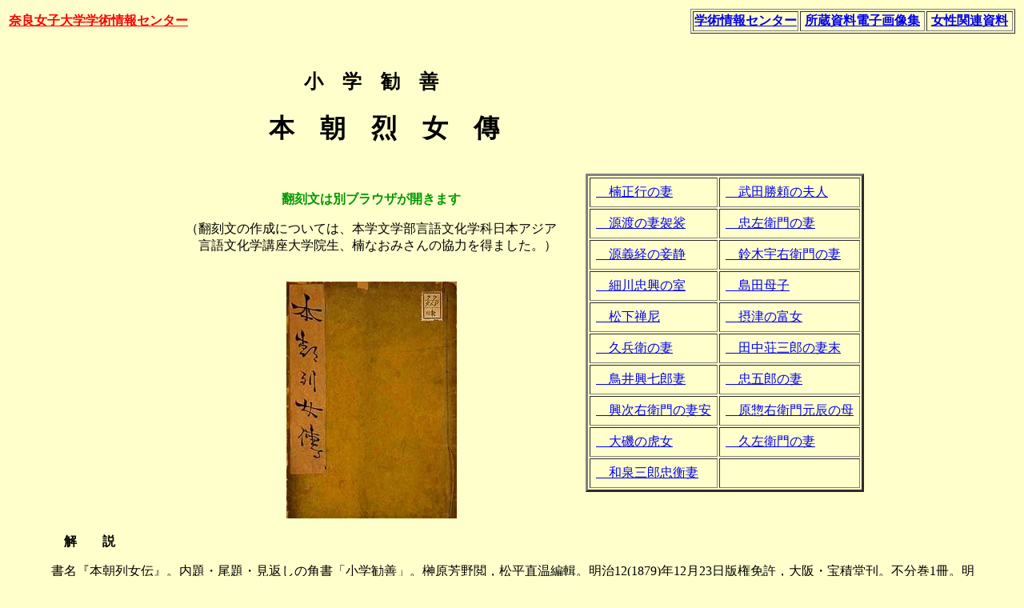

--- FILE ---
content_type: text/html; charset=euc-jp
request_url: https://www.nara-wu.ac.jp/aic/gdb/nwugdb/josei/j009/
body_size: 3163
content:
<HTML>
<HEAD>
<TITLE>小学勧善本朝烈女傳</TITLE>
<META HTTP-EQUIV=CONTENT-TYPE CONTENT="text/html; CHARSET=EUC-JP">
</HEAD>
<BODY BGCOLOR="FFFFCC">
<TABLE BORDER="0" WIDTH=100%>
<TR>
<TD><A HREF="http://www.nara-wu.ac.jp/aic/index.html"><FONT COLOR="FF0000"><B>奈良女子大学学術情報センター</B></FONT></A></TD>
<TD ALIGN="right">
	<TABLE BORDER="1">
	<TR>
	<TD><A HREF="http://www.nara-wu.ac.jp/aic/index.html"><B>学術情報センター</B></A></TD>
	<TD>&nbsp;<A HREF="../../"><B>所蔵資料電子画像集</B></A>&nbsp;</TD>
	<TD>&nbsp;<A HREF="../jindex.html"><B>女性関連資料</B></A>&nbsp;</TD>
	</TR>
	</TABLE></TD>
</TR>
</TABLE>
<CENTER>
<TABLE><TR>
<TD  ALIGN=CENTER>
　<P>
<H2>小　学　勧　善</H2>
<H1>　本　朝　烈　女　傳</H1>
　<P>
<B><FONT COLOR="009900">翻刻文は別ブラウザが開きます</FONT></B><P>
　　（翻刻文の作成については、本学文学部言語文化学科日本アジア　　<BR>
　　　言語文化学講座大学院生、楠なおみさんの協力を得ました。）　　<P>
<BR>
<IMG SRC="j009ind.jpg">

</TD><TD>
　<P>
　<P>
　<P>
　<P>

<TABLE BORDER="3" CELLPADDING="7" ALIGN="CENTER">
<TR><TD><A HREF="html/p003.html">　楠正行の妻</A></TD>
<TD><A HREF="html/p026.html">　武田勝頼の夫人</A></TD></TR>
<TR><TD><A HREF="html/p006.html">　源渡の妻袈裟</A></TD>
<TD><A HREF="html/p028.html">　忠左衛門の妻</A></TD></TR>
<TR><TD><A HREF="html/p009.html">　源義経の妾静</A></TD>
<TD><A HREF="html/p029.html">　鈴木宇右衛門の妻</A></TD></TR>
<TR><TD><A HREF="html/p013.html">　細川忠興の室</A></TD>
<TD><A HREF="html/p031.html">　島田母子</A></TD></TR>
<TR><TD><A HREF="html/p015.html">　松下禅尼</A></TD>
<TD><A HREF="html/p034.html">　摂津の富女</A></TD></TR>
<TR><TD><A HREF="html/p016.html">　久兵衛の妻</A></TD>
<TD><A HREF="html/p035.html">　田中荘三郎の妻末</A></TD></TR>
<TR><TD><A HREF="html/p018.html">　鳥井興七郎妻</A></TD>
<TD><A HREF="html/p035.html">　忠五郎の妻</A></TD></TR>
<TR><TD><A HREF="html/p020.html">　興次右衛門の妻安</A></TD>
<TD><A HREF="html/p040.html">　原惣右衛門元辰の母</A></TD></TR>
<TR><TD><A HREF="html/p021.html">　大磯の虎女</A></TD>
<TD><A HREF="html/p042.html">　久左衛門の妻</A></TD></TR>
<TR><TD><A HREF="html/p024.html">　和泉三郎忠衡妻</A></TD>
<TD>　</TD></TR>
</TABLE>

</TD></TR>
</TABLE>
</CENTER>

<BLOCKQUOTE>
<B>　　解　　説</B><P>
　書名『本朝列女伝』。内題・尾題・見返しの角書「小学勧善」。榊原芳野閲，松平直温編輯。明治12(1879)年12月23日版権免許，大阪・宝積堂刊。不分巻1冊。明治13(1880)年2月の編者の「緒言」を冠す。<BR>
　本書は，編輯者松平直温が，「幼童婦女の修身書に供する」ために，「孝子忠臣貞女列婦の義を踏み難に処するの偉蹟」を，「古今の伝記及び歴史野乗」から「抄出」したもの。各エピソードの末尾に，「編者の意見」が付されている(「緒言」参照)。<BR>
　本書は全部で19のエピソードを収めているが，その3分の2弱にあたる12のエピソードは匹田尚昌編輯『本朝列女伝』(明治8〔1875〕年4月序刊,松平頼紀『大東婦女貞烈記』の抄録，97/269『本朝列女伝』解題参照)に見えているものなので，本書は主として同書によりつつ新たなエピソードを補ったものと思われる。<BR>
</BLOCKQUOTE><CENTER>
　　　　　　　　　<B>神戸大学国際文化学部講師　宇野田尚哉</B><P>
Copyright (C) 1997-2014 Nara Women's University Academic Information Center. All rights reserved.
</CENTER>
</BODY>
</HTML>
